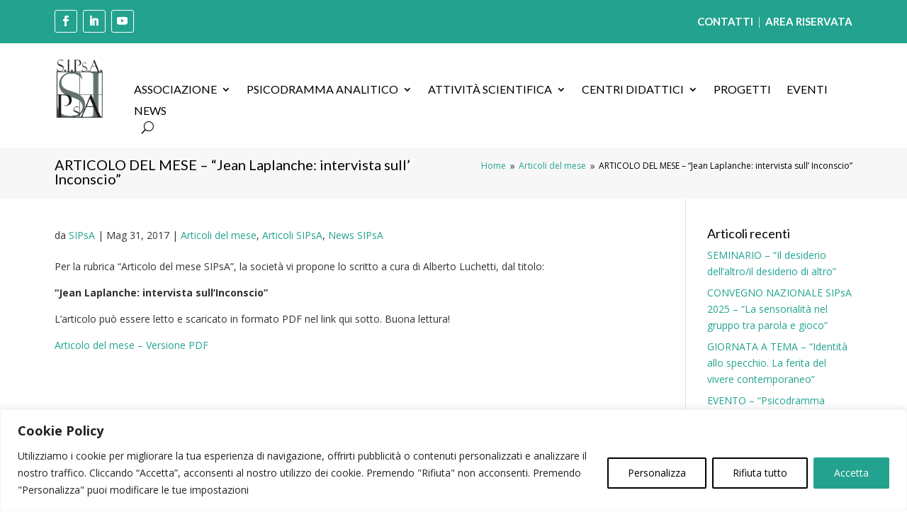

--- FILE ---
content_type: text/css
request_url: https://sipsapsicodramma.org/wp-content/themes/Divi-child/style.css?ver=4.27.4
body_size: 42
content:
/*
Theme Name: Divi-child
Description:  Child theme for Divi
Template:  Divi
Version:  1.0
License:  NOPE
License URI https://www.nope.nope
*/

--- FILE ---
content_type: text/css
request_url: https://sipsapsicodramma.org/wp-content/et-cache/global/et-divi-customizer-global.min.css?ver=1733420457
body_size: 1879
content:
body,.et_pb_column_1_2 .et_quote_content blockquote cite,.et_pb_column_1_2 .et_link_content a.et_link_main_url,.et_pb_column_1_3 .et_quote_content blockquote cite,.et_pb_column_3_8 .et_quote_content blockquote cite,.et_pb_column_1_4 .et_quote_content blockquote cite,.et_pb_blog_grid .et_quote_content blockquote cite,.et_pb_column_1_3 .et_link_content a.et_link_main_url,.et_pb_column_3_8 .et_link_content a.et_link_main_url,.et_pb_column_1_4 .et_link_content a.et_link_main_url,.et_pb_blog_grid .et_link_content a.et_link_main_url,body .et_pb_bg_layout_light .et_pb_post p,body .et_pb_bg_layout_dark .et_pb_post p{font-size:14px}.et_pb_slide_content,.et_pb_best_value{font-size:15px}body{color:#333333}h1,h2,h3,h4,h5,h6{color:#000000}.container,.et_pb_row,.et_pb_slider .et_pb_container,.et_pb_fullwidth_section .et_pb_title_container,.et_pb_fullwidth_section .et_pb_title_featured_container,.et_pb_fullwidth_header:not(.et_pb_fullscreen) .et_pb_fullwidth_header_container{max-width:1250px}.et_boxed_layout #page-container,.et_boxed_layout.et_non_fixed_nav.et_transparent_nav #page-container #top-header,.et_boxed_layout.et_non_fixed_nav.et_transparent_nav #page-container #main-header,.et_fixed_nav.et_boxed_layout #page-container #top-header,.et_fixed_nav.et_boxed_layout #page-container #main-header,.et_boxed_layout #page-container .container,.et_boxed_layout #page-container .et_pb_row{max-width:1410px}a{color:#23a38f}.et_secondary_nav_enabled #page-container #top-header{background-color:#23a38f!important}#et-secondary-nav li ul{background-color:#23a38f}.et_header_style_centered .mobile_nav .select_page,.et_header_style_split .mobile_nav .select_page,.et_nav_text_color_light #top-menu>li>a,.et_nav_text_color_dark #top-menu>li>a,#top-menu a,.et_mobile_menu li a,.et_nav_text_color_light .et_mobile_menu li a,.et_nav_text_color_dark .et_mobile_menu li a,#et_search_icon:before,.et_search_form_container input,span.et_close_search_field:after,#et-top-navigation .et-cart-info{color:#000000}.et_search_form_container input::-moz-placeholder{color:#000000}.et_search_form_container input::-webkit-input-placeholder{color:#000000}.et_search_form_container input:-ms-input-placeholder{color:#000000}#top-menu li a{font-size:16px}body.et_vertical_nav .container.et_search_form_container .et-search-form input{font-size:16px!important}#top-menu li a,.et_search_form_container input{font-weight:normal;font-style:normal;text-transform:uppercase;text-decoration:none}.et_search_form_container input::-moz-placeholder{font-weight:normal;font-style:normal;text-transform:uppercase;text-decoration:none}.et_search_form_container input::-webkit-input-placeholder{font-weight:normal;font-style:normal;text-transform:uppercase;text-decoration:none}.et_search_form_container input:-ms-input-placeholder{font-weight:normal;font-style:normal;text-transform:uppercase;text-decoration:none}body .et_pb_button{font-size:16px;border-width:1px!important}body.et_pb_button_helper_class .et_pb_button,body.et_pb_button_helper_class .et_pb_module.et_pb_button{color:#23a38f}body .et_pb_button:after{font-size:25.6px}body .et_pb_bg_layout_light.et_pb_button:hover,body .et_pb_bg_layout_light .et_pb_button:hover,body .et_pb_button:hover{color:#ffffff!important;background-color:#23a38f}@media only screen and (min-width:981px){.et_fixed_nav #page-container .et-fixed-header#top-header{background-color:#23a38f!important}.et_fixed_nav #page-container .et-fixed-header#top-header #et-secondary-nav li ul{background-color:#23a38f}.et-fixed-header #top-menu a,.et-fixed-header #et_search_icon:before,.et-fixed-header #et_top_search .et-search-form input,.et-fixed-header .et_search_form_container input,.et-fixed-header .et_close_search_field:after,.et-fixed-header #et-top-navigation .et-cart-info{color:#000000!important}.et-fixed-header .et_search_form_container input::-moz-placeholder{color:#000000!important}.et-fixed-header .et_search_form_container input::-webkit-input-placeholder{color:#000000!important}.et-fixed-header .et_search_form_container input:-ms-input-placeholder{color:#000000!important}body.home-posts #left-area .et_pb_post h2,body.archive #left-area .et_pb_post h2,body.search #left-area .et_pb_post h2{font-size:22.533333333333px}body.single .et_post_meta_wrapper h1{font-size:26px}}@media only screen and (min-width:1562px){.et_pb_row{padding:31px 0}.et_pb_section{padding:62px 0}.single.et_pb_pagebuilder_layout.et_full_width_page .et_post_meta_wrapper{padding-top:93px}.et_pb_fullwidth_section{padding:0}}	h1,h2,h3,h4,h5,h6{font-family:'Lato',Helvetica,Arial,Lucida,sans-serif}#main-header,#et-top-navigation{font-family:'Roboto',Helvetica,Arial,Lucida,sans-serif}#mainmenu .et_pb_menu__wrap{justify-content:space-between!important}#mainmenu .sub-menu{width:300px}#mainmenu .sub-menu li{width:100%}#mainmenu .sub-menu li a{width:100%;padding-left:0;padding-right:0;line-height:20px;font-size:14px;padding-bottom:1px}#mainmenu #menu-menu-sipsa>li.current-menu-parent>a{color:#23a38f!important}footer a:hover{text-decoration:underline}h1.main_title{margin:0;font-size:20px}.et_mobile_menu .first-level>a{background-color:transparent;position:relative}.et_mobile_menu .first-level>a:after{font-family:'ETmodules';content:'4c';font-weight:normal;position:absolute;font-size:14px;top:13px;right:10px}.et_mobile_menu .first-level>.icon-switch:after{content:'4d'}.second-level{display:none}.reveal-items{display:block}.et_mobile_menu{margin-top:0px;width:100;margin-left:0%}.et_pb_blog_0 .et_pb_post .post-content a.more-link{padding-left:10px;padding-right:10px;padding-bottom:5px;padding-top:5px;color:white!important;background-color:#23a38f;transition:200ms all ease-in-out;border:1px solid #23a38f;display:inline-block;margin-top:12px}.et_pb_blog_0 .et_pb_post .post-content a.more-link:hover{border:1px solid #23a38f;background-color:transparent;color:#23a38f!important}.et_pb_sidebar_0.et_pb_widget_area .current-menu-item a{color:#333333!important}.home #box-breadcrumbs{display:none}.et_pb_blog_grid .et_pb_post.has-post-thumbnail{height:600px}.et_pb_blog_grid .et_pb_post.has-post-thumbnail .et_pb_image_container,.et_pb_blog_grid .et_pb_post.has-post-thumbnail .et_pb_image_container a{height:300px;overflow:hidden}.et_pb_blog_grid .et_pb_post.has-post-thumbnail .et_pb_image_container a img{width:100%;height:100%;object-fit:cover}.et_pb_blog_grid .et_pb_post.has-post-thumbnail{display:flex;flex-direction:column}.et_pb_blog_grid .et_pb_post.has-post-thumbnail .post-content{flex-grow:1;display:flex;flex-direction:column;align-items:flex-start;justify-content:space-between}.home .et_pb_blog_grid .et_pb_post.has-post-thumbnail .post-content{align-items:center}.post .et_post_meta_wrapper>img{display:none}.post .et_post_meta_wrapper .entry-title{display:none}.post-template-default .container{padding-top:40px!important;width:88%}#sidebar #recent-posts-2 li a{color:#23a38f}#sidebar #recent-posts-2 li a:hover{color:black}.post .entry-content{padding-top:0}.post .post-meta a{color:#23a38f!important}.cky-btn-revisit-wrapper{background-color:#23a38f!important;width:30px!important;height:30px!important;